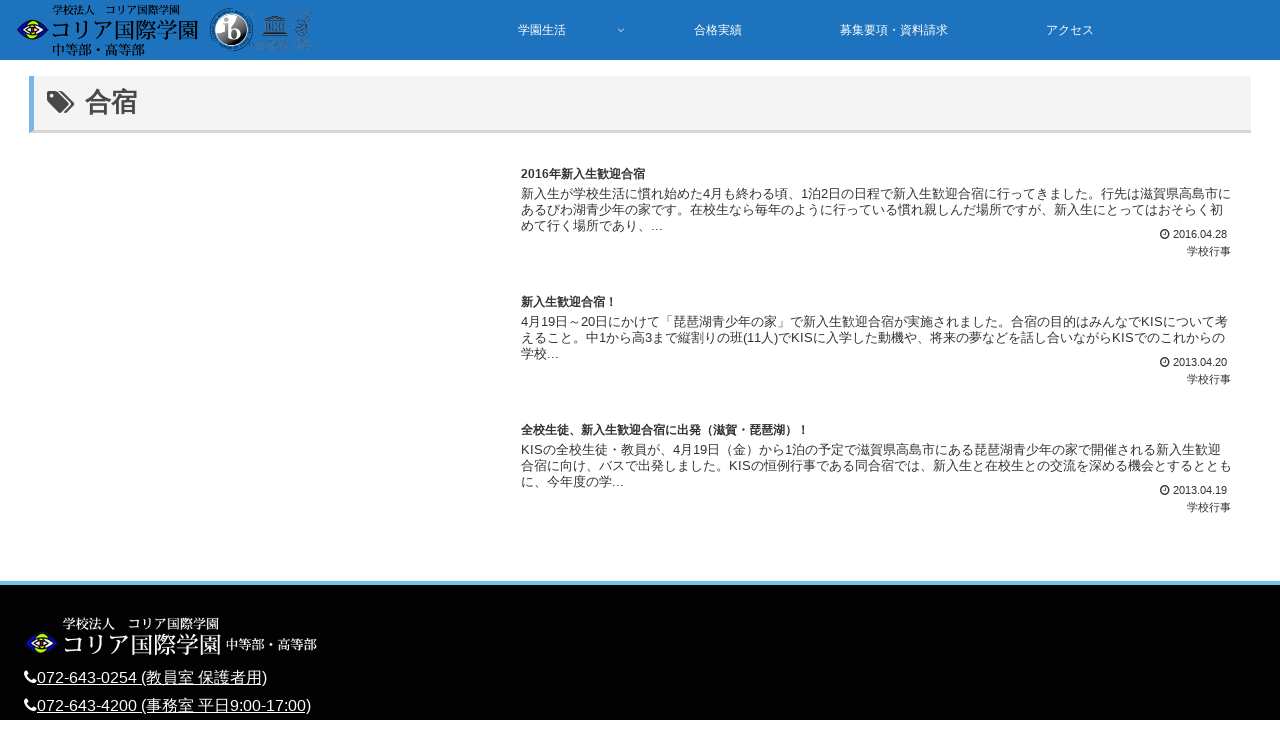

--- FILE ---
content_type: text/html; charset=utf-8
request_url: https://www.google.com/recaptcha/api2/anchor?ar=1&k=6LesdboUAAAAAMNZCiJdM2N8BkbZLB-EMwyVx-wD&co=aHR0cHM6Ly9raXNrb3JlYS5lZC5qcDo0NDM.&hl=en&v=PoyoqOPhxBO7pBk68S4YbpHZ&size=invisible&anchor-ms=20000&execute-ms=30000&cb=gycfmsk3350b
body_size: 48750
content:
<!DOCTYPE HTML><html dir="ltr" lang="en"><head><meta http-equiv="Content-Type" content="text/html; charset=UTF-8">
<meta http-equiv="X-UA-Compatible" content="IE=edge">
<title>reCAPTCHA</title>
<style type="text/css">
/* cyrillic-ext */
@font-face {
  font-family: 'Roboto';
  font-style: normal;
  font-weight: 400;
  font-stretch: 100%;
  src: url(//fonts.gstatic.com/s/roboto/v48/KFO7CnqEu92Fr1ME7kSn66aGLdTylUAMa3GUBHMdazTgWw.woff2) format('woff2');
  unicode-range: U+0460-052F, U+1C80-1C8A, U+20B4, U+2DE0-2DFF, U+A640-A69F, U+FE2E-FE2F;
}
/* cyrillic */
@font-face {
  font-family: 'Roboto';
  font-style: normal;
  font-weight: 400;
  font-stretch: 100%;
  src: url(//fonts.gstatic.com/s/roboto/v48/KFO7CnqEu92Fr1ME7kSn66aGLdTylUAMa3iUBHMdazTgWw.woff2) format('woff2');
  unicode-range: U+0301, U+0400-045F, U+0490-0491, U+04B0-04B1, U+2116;
}
/* greek-ext */
@font-face {
  font-family: 'Roboto';
  font-style: normal;
  font-weight: 400;
  font-stretch: 100%;
  src: url(//fonts.gstatic.com/s/roboto/v48/KFO7CnqEu92Fr1ME7kSn66aGLdTylUAMa3CUBHMdazTgWw.woff2) format('woff2');
  unicode-range: U+1F00-1FFF;
}
/* greek */
@font-face {
  font-family: 'Roboto';
  font-style: normal;
  font-weight: 400;
  font-stretch: 100%;
  src: url(//fonts.gstatic.com/s/roboto/v48/KFO7CnqEu92Fr1ME7kSn66aGLdTylUAMa3-UBHMdazTgWw.woff2) format('woff2');
  unicode-range: U+0370-0377, U+037A-037F, U+0384-038A, U+038C, U+038E-03A1, U+03A3-03FF;
}
/* math */
@font-face {
  font-family: 'Roboto';
  font-style: normal;
  font-weight: 400;
  font-stretch: 100%;
  src: url(//fonts.gstatic.com/s/roboto/v48/KFO7CnqEu92Fr1ME7kSn66aGLdTylUAMawCUBHMdazTgWw.woff2) format('woff2');
  unicode-range: U+0302-0303, U+0305, U+0307-0308, U+0310, U+0312, U+0315, U+031A, U+0326-0327, U+032C, U+032F-0330, U+0332-0333, U+0338, U+033A, U+0346, U+034D, U+0391-03A1, U+03A3-03A9, U+03B1-03C9, U+03D1, U+03D5-03D6, U+03F0-03F1, U+03F4-03F5, U+2016-2017, U+2034-2038, U+203C, U+2040, U+2043, U+2047, U+2050, U+2057, U+205F, U+2070-2071, U+2074-208E, U+2090-209C, U+20D0-20DC, U+20E1, U+20E5-20EF, U+2100-2112, U+2114-2115, U+2117-2121, U+2123-214F, U+2190, U+2192, U+2194-21AE, U+21B0-21E5, U+21F1-21F2, U+21F4-2211, U+2213-2214, U+2216-22FF, U+2308-230B, U+2310, U+2319, U+231C-2321, U+2336-237A, U+237C, U+2395, U+239B-23B7, U+23D0, U+23DC-23E1, U+2474-2475, U+25AF, U+25B3, U+25B7, U+25BD, U+25C1, U+25CA, U+25CC, U+25FB, U+266D-266F, U+27C0-27FF, U+2900-2AFF, U+2B0E-2B11, U+2B30-2B4C, U+2BFE, U+3030, U+FF5B, U+FF5D, U+1D400-1D7FF, U+1EE00-1EEFF;
}
/* symbols */
@font-face {
  font-family: 'Roboto';
  font-style: normal;
  font-weight: 400;
  font-stretch: 100%;
  src: url(//fonts.gstatic.com/s/roboto/v48/KFO7CnqEu92Fr1ME7kSn66aGLdTylUAMaxKUBHMdazTgWw.woff2) format('woff2');
  unicode-range: U+0001-000C, U+000E-001F, U+007F-009F, U+20DD-20E0, U+20E2-20E4, U+2150-218F, U+2190, U+2192, U+2194-2199, U+21AF, U+21E6-21F0, U+21F3, U+2218-2219, U+2299, U+22C4-22C6, U+2300-243F, U+2440-244A, U+2460-24FF, U+25A0-27BF, U+2800-28FF, U+2921-2922, U+2981, U+29BF, U+29EB, U+2B00-2BFF, U+4DC0-4DFF, U+FFF9-FFFB, U+10140-1018E, U+10190-1019C, U+101A0, U+101D0-101FD, U+102E0-102FB, U+10E60-10E7E, U+1D2C0-1D2D3, U+1D2E0-1D37F, U+1F000-1F0FF, U+1F100-1F1AD, U+1F1E6-1F1FF, U+1F30D-1F30F, U+1F315, U+1F31C, U+1F31E, U+1F320-1F32C, U+1F336, U+1F378, U+1F37D, U+1F382, U+1F393-1F39F, U+1F3A7-1F3A8, U+1F3AC-1F3AF, U+1F3C2, U+1F3C4-1F3C6, U+1F3CA-1F3CE, U+1F3D4-1F3E0, U+1F3ED, U+1F3F1-1F3F3, U+1F3F5-1F3F7, U+1F408, U+1F415, U+1F41F, U+1F426, U+1F43F, U+1F441-1F442, U+1F444, U+1F446-1F449, U+1F44C-1F44E, U+1F453, U+1F46A, U+1F47D, U+1F4A3, U+1F4B0, U+1F4B3, U+1F4B9, U+1F4BB, U+1F4BF, U+1F4C8-1F4CB, U+1F4D6, U+1F4DA, U+1F4DF, U+1F4E3-1F4E6, U+1F4EA-1F4ED, U+1F4F7, U+1F4F9-1F4FB, U+1F4FD-1F4FE, U+1F503, U+1F507-1F50B, U+1F50D, U+1F512-1F513, U+1F53E-1F54A, U+1F54F-1F5FA, U+1F610, U+1F650-1F67F, U+1F687, U+1F68D, U+1F691, U+1F694, U+1F698, U+1F6AD, U+1F6B2, U+1F6B9-1F6BA, U+1F6BC, U+1F6C6-1F6CF, U+1F6D3-1F6D7, U+1F6E0-1F6EA, U+1F6F0-1F6F3, U+1F6F7-1F6FC, U+1F700-1F7FF, U+1F800-1F80B, U+1F810-1F847, U+1F850-1F859, U+1F860-1F887, U+1F890-1F8AD, U+1F8B0-1F8BB, U+1F8C0-1F8C1, U+1F900-1F90B, U+1F93B, U+1F946, U+1F984, U+1F996, U+1F9E9, U+1FA00-1FA6F, U+1FA70-1FA7C, U+1FA80-1FA89, U+1FA8F-1FAC6, U+1FACE-1FADC, U+1FADF-1FAE9, U+1FAF0-1FAF8, U+1FB00-1FBFF;
}
/* vietnamese */
@font-face {
  font-family: 'Roboto';
  font-style: normal;
  font-weight: 400;
  font-stretch: 100%;
  src: url(//fonts.gstatic.com/s/roboto/v48/KFO7CnqEu92Fr1ME7kSn66aGLdTylUAMa3OUBHMdazTgWw.woff2) format('woff2');
  unicode-range: U+0102-0103, U+0110-0111, U+0128-0129, U+0168-0169, U+01A0-01A1, U+01AF-01B0, U+0300-0301, U+0303-0304, U+0308-0309, U+0323, U+0329, U+1EA0-1EF9, U+20AB;
}
/* latin-ext */
@font-face {
  font-family: 'Roboto';
  font-style: normal;
  font-weight: 400;
  font-stretch: 100%;
  src: url(//fonts.gstatic.com/s/roboto/v48/KFO7CnqEu92Fr1ME7kSn66aGLdTylUAMa3KUBHMdazTgWw.woff2) format('woff2');
  unicode-range: U+0100-02BA, U+02BD-02C5, U+02C7-02CC, U+02CE-02D7, U+02DD-02FF, U+0304, U+0308, U+0329, U+1D00-1DBF, U+1E00-1E9F, U+1EF2-1EFF, U+2020, U+20A0-20AB, U+20AD-20C0, U+2113, U+2C60-2C7F, U+A720-A7FF;
}
/* latin */
@font-face {
  font-family: 'Roboto';
  font-style: normal;
  font-weight: 400;
  font-stretch: 100%;
  src: url(//fonts.gstatic.com/s/roboto/v48/KFO7CnqEu92Fr1ME7kSn66aGLdTylUAMa3yUBHMdazQ.woff2) format('woff2');
  unicode-range: U+0000-00FF, U+0131, U+0152-0153, U+02BB-02BC, U+02C6, U+02DA, U+02DC, U+0304, U+0308, U+0329, U+2000-206F, U+20AC, U+2122, U+2191, U+2193, U+2212, U+2215, U+FEFF, U+FFFD;
}
/* cyrillic-ext */
@font-face {
  font-family: 'Roboto';
  font-style: normal;
  font-weight: 500;
  font-stretch: 100%;
  src: url(//fonts.gstatic.com/s/roboto/v48/KFO7CnqEu92Fr1ME7kSn66aGLdTylUAMa3GUBHMdazTgWw.woff2) format('woff2');
  unicode-range: U+0460-052F, U+1C80-1C8A, U+20B4, U+2DE0-2DFF, U+A640-A69F, U+FE2E-FE2F;
}
/* cyrillic */
@font-face {
  font-family: 'Roboto';
  font-style: normal;
  font-weight: 500;
  font-stretch: 100%;
  src: url(//fonts.gstatic.com/s/roboto/v48/KFO7CnqEu92Fr1ME7kSn66aGLdTylUAMa3iUBHMdazTgWw.woff2) format('woff2');
  unicode-range: U+0301, U+0400-045F, U+0490-0491, U+04B0-04B1, U+2116;
}
/* greek-ext */
@font-face {
  font-family: 'Roboto';
  font-style: normal;
  font-weight: 500;
  font-stretch: 100%;
  src: url(//fonts.gstatic.com/s/roboto/v48/KFO7CnqEu92Fr1ME7kSn66aGLdTylUAMa3CUBHMdazTgWw.woff2) format('woff2');
  unicode-range: U+1F00-1FFF;
}
/* greek */
@font-face {
  font-family: 'Roboto';
  font-style: normal;
  font-weight: 500;
  font-stretch: 100%;
  src: url(//fonts.gstatic.com/s/roboto/v48/KFO7CnqEu92Fr1ME7kSn66aGLdTylUAMa3-UBHMdazTgWw.woff2) format('woff2');
  unicode-range: U+0370-0377, U+037A-037F, U+0384-038A, U+038C, U+038E-03A1, U+03A3-03FF;
}
/* math */
@font-face {
  font-family: 'Roboto';
  font-style: normal;
  font-weight: 500;
  font-stretch: 100%;
  src: url(//fonts.gstatic.com/s/roboto/v48/KFO7CnqEu92Fr1ME7kSn66aGLdTylUAMawCUBHMdazTgWw.woff2) format('woff2');
  unicode-range: U+0302-0303, U+0305, U+0307-0308, U+0310, U+0312, U+0315, U+031A, U+0326-0327, U+032C, U+032F-0330, U+0332-0333, U+0338, U+033A, U+0346, U+034D, U+0391-03A1, U+03A3-03A9, U+03B1-03C9, U+03D1, U+03D5-03D6, U+03F0-03F1, U+03F4-03F5, U+2016-2017, U+2034-2038, U+203C, U+2040, U+2043, U+2047, U+2050, U+2057, U+205F, U+2070-2071, U+2074-208E, U+2090-209C, U+20D0-20DC, U+20E1, U+20E5-20EF, U+2100-2112, U+2114-2115, U+2117-2121, U+2123-214F, U+2190, U+2192, U+2194-21AE, U+21B0-21E5, U+21F1-21F2, U+21F4-2211, U+2213-2214, U+2216-22FF, U+2308-230B, U+2310, U+2319, U+231C-2321, U+2336-237A, U+237C, U+2395, U+239B-23B7, U+23D0, U+23DC-23E1, U+2474-2475, U+25AF, U+25B3, U+25B7, U+25BD, U+25C1, U+25CA, U+25CC, U+25FB, U+266D-266F, U+27C0-27FF, U+2900-2AFF, U+2B0E-2B11, U+2B30-2B4C, U+2BFE, U+3030, U+FF5B, U+FF5D, U+1D400-1D7FF, U+1EE00-1EEFF;
}
/* symbols */
@font-face {
  font-family: 'Roboto';
  font-style: normal;
  font-weight: 500;
  font-stretch: 100%;
  src: url(//fonts.gstatic.com/s/roboto/v48/KFO7CnqEu92Fr1ME7kSn66aGLdTylUAMaxKUBHMdazTgWw.woff2) format('woff2');
  unicode-range: U+0001-000C, U+000E-001F, U+007F-009F, U+20DD-20E0, U+20E2-20E4, U+2150-218F, U+2190, U+2192, U+2194-2199, U+21AF, U+21E6-21F0, U+21F3, U+2218-2219, U+2299, U+22C4-22C6, U+2300-243F, U+2440-244A, U+2460-24FF, U+25A0-27BF, U+2800-28FF, U+2921-2922, U+2981, U+29BF, U+29EB, U+2B00-2BFF, U+4DC0-4DFF, U+FFF9-FFFB, U+10140-1018E, U+10190-1019C, U+101A0, U+101D0-101FD, U+102E0-102FB, U+10E60-10E7E, U+1D2C0-1D2D3, U+1D2E0-1D37F, U+1F000-1F0FF, U+1F100-1F1AD, U+1F1E6-1F1FF, U+1F30D-1F30F, U+1F315, U+1F31C, U+1F31E, U+1F320-1F32C, U+1F336, U+1F378, U+1F37D, U+1F382, U+1F393-1F39F, U+1F3A7-1F3A8, U+1F3AC-1F3AF, U+1F3C2, U+1F3C4-1F3C6, U+1F3CA-1F3CE, U+1F3D4-1F3E0, U+1F3ED, U+1F3F1-1F3F3, U+1F3F5-1F3F7, U+1F408, U+1F415, U+1F41F, U+1F426, U+1F43F, U+1F441-1F442, U+1F444, U+1F446-1F449, U+1F44C-1F44E, U+1F453, U+1F46A, U+1F47D, U+1F4A3, U+1F4B0, U+1F4B3, U+1F4B9, U+1F4BB, U+1F4BF, U+1F4C8-1F4CB, U+1F4D6, U+1F4DA, U+1F4DF, U+1F4E3-1F4E6, U+1F4EA-1F4ED, U+1F4F7, U+1F4F9-1F4FB, U+1F4FD-1F4FE, U+1F503, U+1F507-1F50B, U+1F50D, U+1F512-1F513, U+1F53E-1F54A, U+1F54F-1F5FA, U+1F610, U+1F650-1F67F, U+1F687, U+1F68D, U+1F691, U+1F694, U+1F698, U+1F6AD, U+1F6B2, U+1F6B9-1F6BA, U+1F6BC, U+1F6C6-1F6CF, U+1F6D3-1F6D7, U+1F6E0-1F6EA, U+1F6F0-1F6F3, U+1F6F7-1F6FC, U+1F700-1F7FF, U+1F800-1F80B, U+1F810-1F847, U+1F850-1F859, U+1F860-1F887, U+1F890-1F8AD, U+1F8B0-1F8BB, U+1F8C0-1F8C1, U+1F900-1F90B, U+1F93B, U+1F946, U+1F984, U+1F996, U+1F9E9, U+1FA00-1FA6F, U+1FA70-1FA7C, U+1FA80-1FA89, U+1FA8F-1FAC6, U+1FACE-1FADC, U+1FADF-1FAE9, U+1FAF0-1FAF8, U+1FB00-1FBFF;
}
/* vietnamese */
@font-face {
  font-family: 'Roboto';
  font-style: normal;
  font-weight: 500;
  font-stretch: 100%;
  src: url(//fonts.gstatic.com/s/roboto/v48/KFO7CnqEu92Fr1ME7kSn66aGLdTylUAMa3OUBHMdazTgWw.woff2) format('woff2');
  unicode-range: U+0102-0103, U+0110-0111, U+0128-0129, U+0168-0169, U+01A0-01A1, U+01AF-01B0, U+0300-0301, U+0303-0304, U+0308-0309, U+0323, U+0329, U+1EA0-1EF9, U+20AB;
}
/* latin-ext */
@font-face {
  font-family: 'Roboto';
  font-style: normal;
  font-weight: 500;
  font-stretch: 100%;
  src: url(//fonts.gstatic.com/s/roboto/v48/KFO7CnqEu92Fr1ME7kSn66aGLdTylUAMa3KUBHMdazTgWw.woff2) format('woff2');
  unicode-range: U+0100-02BA, U+02BD-02C5, U+02C7-02CC, U+02CE-02D7, U+02DD-02FF, U+0304, U+0308, U+0329, U+1D00-1DBF, U+1E00-1E9F, U+1EF2-1EFF, U+2020, U+20A0-20AB, U+20AD-20C0, U+2113, U+2C60-2C7F, U+A720-A7FF;
}
/* latin */
@font-face {
  font-family: 'Roboto';
  font-style: normal;
  font-weight: 500;
  font-stretch: 100%;
  src: url(//fonts.gstatic.com/s/roboto/v48/KFO7CnqEu92Fr1ME7kSn66aGLdTylUAMa3yUBHMdazQ.woff2) format('woff2');
  unicode-range: U+0000-00FF, U+0131, U+0152-0153, U+02BB-02BC, U+02C6, U+02DA, U+02DC, U+0304, U+0308, U+0329, U+2000-206F, U+20AC, U+2122, U+2191, U+2193, U+2212, U+2215, U+FEFF, U+FFFD;
}
/* cyrillic-ext */
@font-face {
  font-family: 'Roboto';
  font-style: normal;
  font-weight: 900;
  font-stretch: 100%;
  src: url(//fonts.gstatic.com/s/roboto/v48/KFO7CnqEu92Fr1ME7kSn66aGLdTylUAMa3GUBHMdazTgWw.woff2) format('woff2');
  unicode-range: U+0460-052F, U+1C80-1C8A, U+20B4, U+2DE0-2DFF, U+A640-A69F, U+FE2E-FE2F;
}
/* cyrillic */
@font-face {
  font-family: 'Roboto';
  font-style: normal;
  font-weight: 900;
  font-stretch: 100%;
  src: url(//fonts.gstatic.com/s/roboto/v48/KFO7CnqEu92Fr1ME7kSn66aGLdTylUAMa3iUBHMdazTgWw.woff2) format('woff2');
  unicode-range: U+0301, U+0400-045F, U+0490-0491, U+04B0-04B1, U+2116;
}
/* greek-ext */
@font-face {
  font-family: 'Roboto';
  font-style: normal;
  font-weight: 900;
  font-stretch: 100%;
  src: url(//fonts.gstatic.com/s/roboto/v48/KFO7CnqEu92Fr1ME7kSn66aGLdTylUAMa3CUBHMdazTgWw.woff2) format('woff2');
  unicode-range: U+1F00-1FFF;
}
/* greek */
@font-face {
  font-family: 'Roboto';
  font-style: normal;
  font-weight: 900;
  font-stretch: 100%;
  src: url(//fonts.gstatic.com/s/roboto/v48/KFO7CnqEu92Fr1ME7kSn66aGLdTylUAMa3-UBHMdazTgWw.woff2) format('woff2');
  unicode-range: U+0370-0377, U+037A-037F, U+0384-038A, U+038C, U+038E-03A1, U+03A3-03FF;
}
/* math */
@font-face {
  font-family: 'Roboto';
  font-style: normal;
  font-weight: 900;
  font-stretch: 100%;
  src: url(//fonts.gstatic.com/s/roboto/v48/KFO7CnqEu92Fr1ME7kSn66aGLdTylUAMawCUBHMdazTgWw.woff2) format('woff2');
  unicode-range: U+0302-0303, U+0305, U+0307-0308, U+0310, U+0312, U+0315, U+031A, U+0326-0327, U+032C, U+032F-0330, U+0332-0333, U+0338, U+033A, U+0346, U+034D, U+0391-03A1, U+03A3-03A9, U+03B1-03C9, U+03D1, U+03D5-03D6, U+03F0-03F1, U+03F4-03F5, U+2016-2017, U+2034-2038, U+203C, U+2040, U+2043, U+2047, U+2050, U+2057, U+205F, U+2070-2071, U+2074-208E, U+2090-209C, U+20D0-20DC, U+20E1, U+20E5-20EF, U+2100-2112, U+2114-2115, U+2117-2121, U+2123-214F, U+2190, U+2192, U+2194-21AE, U+21B0-21E5, U+21F1-21F2, U+21F4-2211, U+2213-2214, U+2216-22FF, U+2308-230B, U+2310, U+2319, U+231C-2321, U+2336-237A, U+237C, U+2395, U+239B-23B7, U+23D0, U+23DC-23E1, U+2474-2475, U+25AF, U+25B3, U+25B7, U+25BD, U+25C1, U+25CA, U+25CC, U+25FB, U+266D-266F, U+27C0-27FF, U+2900-2AFF, U+2B0E-2B11, U+2B30-2B4C, U+2BFE, U+3030, U+FF5B, U+FF5D, U+1D400-1D7FF, U+1EE00-1EEFF;
}
/* symbols */
@font-face {
  font-family: 'Roboto';
  font-style: normal;
  font-weight: 900;
  font-stretch: 100%;
  src: url(//fonts.gstatic.com/s/roboto/v48/KFO7CnqEu92Fr1ME7kSn66aGLdTylUAMaxKUBHMdazTgWw.woff2) format('woff2');
  unicode-range: U+0001-000C, U+000E-001F, U+007F-009F, U+20DD-20E0, U+20E2-20E4, U+2150-218F, U+2190, U+2192, U+2194-2199, U+21AF, U+21E6-21F0, U+21F3, U+2218-2219, U+2299, U+22C4-22C6, U+2300-243F, U+2440-244A, U+2460-24FF, U+25A0-27BF, U+2800-28FF, U+2921-2922, U+2981, U+29BF, U+29EB, U+2B00-2BFF, U+4DC0-4DFF, U+FFF9-FFFB, U+10140-1018E, U+10190-1019C, U+101A0, U+101D0-101FD, U+102E0-102FB, U+10E60-10E7E, U+1D2C0-1D2D3, U+1D2E0-1D37F, U+1F000-1F0FF, U+1F100-1F1AD, U+1F1E6-1F1FF, U+1F30D-1F30F, U+1F315, U+1F31C, U+1F31E, U+1F320-1F32C, U+1F336, U+1F378, U+1F37D, U+1F382, U+1F393-1F39F, U+1F3A7-1F3A8, U+1F3AC-1F3AF, U+1F3C2, U+1F3C4-1F3C6, U+1F3CA-1F3CE, U+1F3D4-1F3E0, U+1F3ED, U+1F3F1-1F3F3, U+1F3F5-1F3F7, U+1F408, U+1F415, U+1F41F, U+1F426, U+1F43F, U+1F441-1F442, U+1F444, U+1F446-1F449, U+1F44C-1F44E, U+1F453, U+1F46A, U+1F47D, U+1F4A3, U+1F4B0, U+1F4B3, U+1F4B9, U+1F4BB, U+1F4BF, U+1F4C8-1F4CB, U+1F4D6, U+1F4DA, U+1F4DF, U+1F4E3-1F4E6, U+1F4EA-1F4ED, U+1F4F7, U+1F4F9-1F4FB, U+1F4FD-1F4FE, U+1F503, U+1F507-1F50B, U+1F50D, U+1F512-1F513, U+1F53E-1F54A, U+1F54F-1F5FA, U+1F610, U+1F650-1F67F, U+1F687, U+1F68D, U+1F691, U+1F694, U+1F698, U+1F6AD, U+1F6B2, U+1F6B9-1F6BA, U+1F6BC, U+1F6C6-1F6CF, U+1F6D3-1F6D7, U+1F6E0-1F6EA, U+1F6F0-1F6F3, U+1F6F7-1F6FC, U+1F700-1F7FF, U+1F800-1F80B, U+1F810-1F847, U+1F850-1F859, U+1F860-1F887, U+1F890-1F8AD, U+1F8B0-1F8BB, U+1F8C0-1F8C1, U+1F900-1F90B, U+1F93B, U+1F946, U+1F984, U+1F996, U+1F9E9, U+1FA00-1FA6F, U+1FA70-1FA7C, U+1FA80-1FA89, U+1FA8F-1FAC6, U+1FACE-1FADC, U+1FADF-1FAE9, U+1FAF0-1FAF8, U+1FB00-1FBFF;
}
/* vietnamese */
@font-face {
  font-family: 'Roboto';
  font-style: normal;
  font-weight: 900;
  font-stretch: 100%;
  src: url(//fonts.gstatic.com/s/roboto/v48/KFO7CnqEu92Fr1ME7kSn66aGLdTylUAMa3OUBHMdazTgWw.woff2) format('woff2');
  unicode-range: U+0102-0103, U+0110-0111, U+0128-0129, U+0168-0169, U+01A0-01A1, U+01AF-01B0, U+0300-0301, U+0303-0304, U+0308-0309, U+0323, U+0329, U+1EA0-1EF9, U+20AB;
}
/* latin-ext */
@font-face {
  font-family: 'Roboto';
  font-style: normal;
  font-weight: 900;
  font-stretch: 100%;
  src: url(//fonts.gstatic.com/s/roboto/v48/KFO7CnqEu92Fr1ME7kSn66aGLdTylUAMa3KUBHMdazTgWw.woff2) format('woff2');
  unicode-range: U+0100-02BA, U+02BD-02C5, U+02C7-02CC, U+02CE-02D7, U+02DD-02FF, U+0304, U+0308, U+0329, U+1D00-1DBF, U+1E00-1E9F, U+1EF2-1EFF, U+2020, U+20A0-20AB, U+20AD-20C0, U+2113, U+2C60-2C7F, U+A720-A7FF;
}
/* latin */
@font-face {
  font-family: 'Roboto';
  font-style: normal;
  font-weight: 900;
  font-stretch: 100%;
  src: url(//fonts.gstatic.com/s/roboto/v48/KFO7CnqEu92Fr1ME7kSn66aGLdTylUAMa3yUBHMdazQ.woff2) format('woff2');
  unicode-range: U+0000-00FF, U+0131, U+0152-0153, U+02BB-02BC, U+02C6, U+02DA, U+02DC, U+0304, U+0308, U+0329, U+2000-206F, U+20AC, U+2122, U+2191, U+2193, U+2212, U+2215, U+FEFF, U+FFFD;
}

</style>
<link rel="stylesheet" type="text/css" href="https://www.gstatic.com/recaptcha/releases/PoyoqOPhxBO7pBk68S4YbpHZ/styles__ltr.css">
<script nonce="6QSgG4evWjl8sW0_6pQAkQ" type="text/javascript">window['__recaptcha_api'] = 'https://www.google.com/recaptcha/api2/';</script>
<script type="text/javascript" src="https://www.gstatic.com/recaptcha/releases/PoyoqOPhxBO7pBk68S4YbpHZ/recaptcha__en.js" nonce="6QSgG4evWjl8sW0_6pQAkQ">
      
    </script></head>
<body><div id="rc-anchor-alert" class="rc-anchor-alert"></div>
<input type="hidden" id="recaptcha-token" value="[base64]">
<script type="text/javascript" nonce="6QSgG4evWjl8sW0_6pQAkQ">
      recaptcha.anchor.Main.init("[\x22ainput\x22,[\x22bgdata\x22,\x22\x22,\[base64]/[base64]/MjU1Ong/[base64]/[base64]/[base64]/[base64]/[base64]/[base64]/[base64]/[base64]/[base64]/[base64]/[base64]/[base64]/[base64]/[base64]/[base64]\\u003d\x22,\[base64]\\u003d\x22,\x22QcORL8OCLcKvDyLDqcOdXFtpJyBDwopyBBFVJsKOwoJhQhZOw6QGw7vCqzLDqFFYwqB0bzrCpMKjwrE/L8OPwoohwr3DrE3CsxduPVfCg8K0C8OyFGrDqFPDjRc2w7/CpnB2J8K5wqN8XDjDssOowovDrcOkw7DCpMOPVcOAHMKNQcO5ZMO0wo5EYMKMTywIwrnDpGrDuMKbVcOLw7geUsOlT8Otw4hEw70Hwr/CncKbUDDDuzbCmh4WwqTCsn/CrsOxS8O8wqsfUMK2GSZow7oMdMOhICAWTkdbwr3CiMKww7nDk0U8R8KSwphdIUTDgg4NVMOMSsKVwp9lwrtcw6F7wobDqcKbKcONT8KxwoTDtVnDmEsAwqPCqMKgEcOcRsOBRcO7QcOtOsKASsO8CTFSasOnOAtjPkM/woxOK8OVw6/CucO8wpLCuHDDhDzDkMOHUcKIQU90wocYBSx6JMKIw6MFEcOIw4nCvcOfGkcvVsKAwqnCs3ZbwpvCkCXCkzIqw5R5CCs/w6nDq2V7RHzCvRRtw7PCpRXCjWUDw5BSCsOZw6fDtQHDg8Kjw5oWwrzCjkhXwoBtc8OncMKCRsKbVkrDphtSAVAmEcOpEjY6w4jCjl/[base64]/UcKPIkbChBrDsEonesKfTUHCoRJkFsKNOsKNw4jCkQTDqHcXwqEEwq5Rw7Nkw6zDjMO1w6/Dq8KvfBfDvBo2U1VrFxI7wpBfwokMwodGw5tPLh7CtjnCn8K0wos4w4liw4fCpm4Aw4bCiRnDm8Kaw7nCvkrDqSvCgsOdFQNXM8OHw7JDwqjCtcOOwqstwrZHw6ExSMOgwp/[base64]/Dk8O3JsONwqPChcKsNsKFQwBGZkHDmsObPcO3KHIqw55Tw7/DsQRqw5HCl8OgwqwHw4cYYkgBNipywqhEwrvCjSYQbcK9w4jCkxoTfQrDpRR9JcKiSMOnVxXDhcOkwq4QesKpfgRTw4MWw73DuMKNKBfDj23Ds8OTJVolw5bCtMKrw6nCvMObwr3Cn1EfwrrCrl/Ct8O1NlBhbx8QwqTCncOiw6LClMKfw58rbCV4E3M+wqvCo33CuX/CjsOGw7nDoMO2UWjDlEHCicOJwpnCm8OTwrIZVwnCviIjLG/CmsOdIEnCpQfCn8OVwrvClFg+Kic1w53DoD/ChyB/BWMpw7HDmC9NbyJrS8KLR8OMBRvDk8Kid8ODw4QfSkFOwprDvMOTC8KqByMNB8O1wrXCpRnCi2INwo7CisO9wq/ClMOJw77CrMK5wqEow7XChMKYIcKxw43CnzFIwp4TZULClMOFw5jDvcK8LsO4e17Dl8OyehrDu3LCvcOZw7sOJ8KAw6nDt3jCvsKHSylTJMKkNsOswqHDu8KTwpMqwp/DklU3w5zDh8KOw6oYPcOyccOoRFjCs8O8AsO+woNVM00FHMKLw7pkw6R7GsKyIsK7w6PCv1LCpcKLL8Klb3/DgcOqY8KyGMOqw5cUwr/[base64]/Ckm4mw4PDtWEewqDDv0Ffwrd1FBnCl3zDqcK0wqDCpsKiwpR5w5fCo8KDeWbDl8KiXMKCwr5+wpoEw4XCvDsGwpIVwqLDiwJ0wrLDsMOPwqxtVADDnVo3w6TCp2vDuXjCusO5DsK/W8KDwqnCk8KvwqXCsMKCG8K6wpnDk8Kxw4FUw5ZyQDkOaUI1XsOneinDicKwVMKew6VCLRxwwqBwBMOXCMK/[base64]/ZW8FKMKJw5zCnyrDtsKNwrEOasKqFT8Yw4/DpHDDjCrCtErCpcOlwoRJb8O/w7fCrMKcEMK/[base64]/[base64]/[base64]/DlsKKACNnNsKRwpnDhxTDuxZcCcOeAMOjw7EgAsODwrfCqcK4wrTDksOZDyt8YxrDrXvCgsOSwq/CpS4RwpHCtMKaXFfCqsK/BsOFHcKCwrXDpCDCtSl6aXbCtWEnwpHCgA9iXMKrMcKETWfCn2PCjTgNVsO1RsOpwqLCn38Nw4HCsMK8w4JqJgXCm29gABzDjRUlwqnDklPCqF/CmCZ/wq0sw7DCnmJXP1NUbMKtOGV3acOtwrw0wrk8w7kwwp0HMBvDgxlFPMOqK8KJw7DCscOVw4rCrkIlWcOSw4MvEsO3JEE3emc7wpo8wpEjwoHDvsKjZcKFw5HDt8KhWyM/eQnDusOyw4ojw4ZmwqfDkhjCiMKUwoBSwpDClxzCo8OCPzcaKV3DhMO0USgJwqnDow/CvcKYw75sKm0hwrEgBsKiW8O6w7IGwp4ZPMKpw43DoMOpGMK2wqRnGCHDrE1oMcKgUx3Ck1Ujwp/CqGM/w7pBGsKQZULDuzfDqcOFeUDCgUwgw4xXVcKYP8KwcVwLTFXCmnzCnsKKb0PCvkDDgT1ndsO2w7Q7w6XCqcK8dg9eB3IxGcK+w57Dr8KVwqvDpEx5w4Zuby/CosOMDnbDhMOvwqUOJcO0wq/ChzMgWMO0PVTDr3fChMKYUwB9w7d8SkbDtAQMwqTCrhzCoH1Vw4Ysw7XDiHcpK8K+AMKvwrUpwq4uwqEKwrnDvsKIwpPCvjDDq8OyQFXDtMONF8K8RUzDrgg8wpUaJ8K5w6PCnMO1w7NOwqttwroPbhvDrl/ChAdXw4/DmsOsYMOsPAUdwq4mwrfCuMOuw7PCnMKAw6LCtcKIwq1Mw5IiOCMhwpQPbcOYwpTDuA9/OxUMbsKawoDDhsObE0TDl0LDjiZnH8KDw4PDi8KGwrfCi08vworChsKdcsO1wos3LxHCsMOodQs3wqvDqDXDnRZOw4FHBVVPaGXDnkfCicO6Wy7DtsKvw4I9ZcOnwrPChcODw53CmsOiwrbCim/Cn0zDt8O7UkTCq8OBDkPDscOSwrzChGjDnsOLOB3Cs8KzT8KWwpfCgiHDiB1/w5sPMGzCvsOIEsKsW8OhW8OzesK4wp0yf3PCrhnCnMKYRsKnw7LChVHDjkUBw4nCq8O+wqDCssKZBCLCqMOQw4M3XRDCucKIe2J2dCzDqMKdcU0bVMK8DsKnR8KSw4/CgsONTsOPc8OPwpAnE3LCo8O1wrfCrcO0w4sswrHCqzlEC8OyExnCosOnchR1wpIQwohWIcOmw5ouwqQPwpTDhEfCi8KdYcKOw5BPwpRgwr3Cgjctw6jCsmvCmMOBw7R8bTtRwpnDl2IBwqh2Z8K6w4DCtkprw7nDrMKqJcKAXRLCunPCqVcxwqxiwox/KcOqX0RVwo7Ci8ONwr3DlMO/[base64]/DvWtBwrLChjHDrkrDn8KyBcKpMcO5ZMOqw4Q7wqvClmXCssOiwqc5w4Y9YzlQw7NPFkpzw6ZmwpNJw7Qow4/CnMOwdMOhwqrDm8KiPMOmeEVOP8KgEzjDj3TDpgHCi8KiAsOLN8KjwrU7w5LDt0jCnsKqw6bDhMK+aBllwqEuwonDiMKUw4c2AVAvccKfUC3DjsOJe1XCo8K/[base64]/w7ENwr3DgUwmUlcyAMOTwrAQU8Kfw5weWH3CpcKsfmrDhMOFw4h0w7TDkcK0w61RZy0jwrPCvChHw5RoXRQYw4PDucKWw4bDq8Kxw7g0wpzCgjMAwrLCisK3E8Olw6RDbsOFGDzCiH/CosOtw6/[base64]/w51Bwr7DoRdQKwFJwo3CosO8w4LCp0PDlQvDj8O3w61rw7XChSRlwqLCvifDncO/w4DDjmBbw4cbw71+wrvDhVvDvDXDiVfDtsOUCRXDlMO8wovDqWp0wrAuDsO0wot7JsKkYsO/w5vCosOHLTXDiMKfw4BMw755w7vCjCt1THnDssKBw4jCmxZLTsOCwpLClcK2aDfCo8Oyw7xUYcOhw5kQEcOtw5Y6HcK8Vh3CiMKEJ8OFN0XDoGVDwqIrRUnChMKHwo7CksOawr/Dg8OQTXIbwqnDl8KUwr07RXrDgcOjTW/DhsO/SxXDscOkw7YyOsOdYcKCwrghZ03ClcKDw73DgXDCssKAworDuXvDuMKWw4QfT2cyJws5w7jDs8OHOSPDvAU2fMOXw5psw5MPw5F0J3XDgMO8QFbCusKwbsKww6zDqWpHw6HCiSFuwoliwpfDpyvDucOLwpd4DsKIwo3DkcOzw53Dp8KBwq4CGB/DiH9QLsOLwqXCscKfw6zDkcKnw7XCicKCJcOhRUXCl8O9wqEeEHlzKMOUYHDCgcKHwr3ChcOuUcKcwrbDjFzDicKIwrXDhWh5w53CpcKmPcONLsOtW3RoEcKob2B6ET3Du0liw7ceAylmLcO8wpzDj3/Dh0LDjMOvJMOTYMOKwpvCpsKpw7PCoBoTw5R2wq4wUFsLwqLDu8KXA00XdsOew5lCR8Knw5DCtDLDrsO1HsK3csOhS8KJCMKIw5RwwrJJw7xPw6EEwqkoeSTDmgbCjnBew5gjw5A1DyHCk8O0wq3Co8O5DHnDrR/Dk8KRw6/CryRtw4/Dg8KmG8K9QcO5wqrDkjVEwprCmwvDqsOqwqDCjsKCJMKlOEMJw5LCgHd4wq4MwqNqaHdaWCDDjsKvwohjVDp3w7/CqAPDtjjDkwoSNkViHQMQw4pEw7TCq8O0wqHCnMKqQcOZw6VGwoInwqdCw7HDosOPw4/Dj8KzL8OKJhs3DHZMQMKHw6VBw6xxwr0OwrjDkDoaWQUITMKLGsKtbVPChcOoR2FmwoTCrMOBwqLCuE3Dp0HCvMODwq3DocKVw5M5wr/DgcOww6/DqQ1jNcKewqDDjsKhw50xQ8O0w53Cq8KAwoAlPcOCEjjCi3EXworCgsO0L2vDpBNYw41XUGBYe0TCoMODEjUiwpRKwoU1MyZtZBYyw6TCscOfwqd9wpgPFEc5T8KjJAdSM8Kbwp3ClcKHZ8O2fsO/w5vChsKsd8KaRsO5wpIawrc9wpnDmMKpw6YPwptkw4TDkMKwLcKaGsKmWSvDgcKyw60sAUTCicOXOF3DhT/DoTfCpWE8TDDCtCnDrmlPAWlOVMOqRsOuw6BQAUvCiwQbCcKSNBoAwqM/w4bCr8KhCsKcwpzCtcKnw59ew79YGcK9MH3DncOzVcKowp7ChU/[base64]/[base64]/[base64]/[base64]/CqcKxOULClMKpwobCnGbCj1sVdsKxwrrCmjgcXA5TwqLCqsKWwqIsw5cWwpHCtmdpw57DjMOtwps1Gm3DkMKhIlJqFH/Dp8OBw4Qcw6tvN8KhfV3Cr3oTZsK8w4/[base64]/w50lwrzCmcKPBk7DvsObEMKhO8KRw57DosORw6HCqhXDjwMgIRjDniFbCE3Cu8Kjw40IwpfCiMK3wpTDilUxwroBa0fDuWl+w4XDjzPClnN5w6rCtUPCgw/DmcKNw4QzXsO+bsKFw7zDgMK+S2U8w7DDucOQEjURK8OBTRPCsxkSwqnCun92acKewrloEGnDmlw0wo7DncOlw4pcwpJswqzCoMOlwp5oVE3Cuhg9wotywprDt8OMLcKYwrvDvcKyCE9Cw4IrMsKYLCzDuEJLeX/CpcKFbx7DlMK/w4/CkxR8wq3DvMOZwqAewpbCgsOLw5fDq8OfHsKNbRR6YcOEwp8helrChcO6w4fCkUDDucOaw5XCocKkSE9JRBDCuArCtcKAH3vDsT3DiQ7DtcOOw69UwoVxw6XCisKCwrzCgMKFXk/Dr8Kow7FxBx4dwoUgMMOjb8OWBMKew5FBwpTDlsOAw75zY8Kkwr/DrnkhwpHDlcO3WsK6wok+UcOTLcK0KsO3K8O7w4HDsEzDgsKgKcKVcwrCslHDvg52wp5aw4LDoC/CrXHCtMKycsOzYQzDhMO4KcK2CMOcLzHDgMOywrjDmVpUHMKhPcKjw4PDhWfDlMO/wpjCgcKaSMO8w6vCtsOzw6TDkxcVPMKscsOoCxkRQsOHdCfDnR/[base64]/CrH0wwojCs8KBE8Ksw6Fkwpl6UsOCU3UHw7HCmz7DncOYw7kqTXEweUHCinfCtCoIwoLDghPDlsOrQVzCpcKte2XCk8KqX15hw4/Dk8O5wo/[base64]/ChmlGPcOLwoFwVMO4w7zClsOVNsOBWhLCssKMAQ/[base64]/woBSw7jDsMO7w73CjcKWw53DqMK3ZEXDiQonP8OEE0gmMsOgJsK/w7vCmcO1bVTCsErChl/[base64]/DvHgNVsOcR8OlHMOiCMOTF8K/w44IwqNWwpbDlMOtZDdVecKmw4vDoHLDjnNEE8KtNwQFCW3DgFcZBl3DpR/Dv8OEwpPDkE9HwoDCpENQUX55EMOQwqwrwp9kw44BPFPCrAUhwpdLOnDCokbClQfDssOxw7LCpQBWG8OcwqLDgsO4A34tCn9Swos/[base64]/ChgxIwrfDg8OSaxc8AsOvOl3DrE/CpMKjfMK1HUrDnDLCnMK1bcOuwoRrwojDvcKDJl/DrMOpdl4ywoZueSvDgGvDlBTDmFzCsHJyw6wow41Nw6RIw4QLw7TCt8OddsK4a8KowobCpsOnwolCe8O2F0bCucOGw5DCu8Knw5wXJ0bDmlzCksODCiEpw63DrcKkNEzCtXzDqGlLw6vCg8OObRNoaXgvw4IBwrrCriQywqpdasOiwqU6w50/w6zCtCpmwrliwqfDonoWQMKBI8KEOFbDoEpifsOXwpFCwpjCohdfwo1UwqAUecK5w4lRwoLDvMKHw70rT1PCnmvCgsOZUmfCmsOXJ1XCosKhwrsMfnErNghWw74zZsKIPlFSD284OsOMMMKYw6kZXCDDr2tcw6UjwpBRw4XCp0PCm8OAdHU/[base64]/Co0zDlm7CpzbDmHgMbyfDhHfDlEpjZMKowoorwqIzwoIZwqVzw4BFTMO9KHjDsHJmL8Kxw6IsWygcwrV/EMK5w5VNw6bCg8Onw6FkMcOSwoksPsKvwoXCs8Kpw4bCqQRrwrHCjhASHsODCMO3W8O1w7F+w698w6luFwXCh8OJUEPCq8Kic2B6w6bDpAooQDnCmMOQw6wgwqQJFFcsMcOuw6vDtHHDk8KfTcKRScKLDcO6Y23DvcOtw7TDqDQmw6/DoMKiwoXDpzUCwoHCi8Kgw6VFw4J8w6jDnEcALk3ClsOTdsOXw51Yw7fDrCbCgHYuw5New4HCkD3DrjZrD8O5EVrDmMKSJy3DgR14B8KvwpTDk8Kce8KyNkVjw79rDsKPw6zCvMKkw5PCrcKvfR4dwpLCoHZqT8KxwpHCniEXLDTClsK/woRJw73Du3o3AMOowrvDujDCrhETwonDs8OlwoPCpsOJw7Q9IMObdAMSfcKZY2plDEZzw6fDowhjwo5tw5h5worDm1sUwoPClm0wwqBrw5xPWBTDpcKXwplWwqFoAxdiw75Hw6zDn8K2ZjsVADPCkU/CqcK+wrnDi3kDw4UCw6rDszbDnsK1w6TCl2Rxw7Jww5giV8KiwrDDghXDsHgtS3x7wprCpzvDgwjDgw1vwp/[base64]/[base64]/[base64]/wobDicK+w5E8w5F0HH87wos9AVbCjnrDscOWOmrClG/DgxxsJcOew6rDlHELwoPCtMKGJxVfw7PDq8OMU8KLLzPDsyXCnDggwqJ/Wy3CpsOFw4RKfHrCrz7DocOpE2zDqcK6FDJ0FcK/PC9Owo/DtsOid11Rw5BLZAc6wrorKwfCgcKWwp0hZsO1w7rDi8KHLBjCscK/w4/CqCnCr8Oiw7MXwowIeHXDj8K9ZcOjAC/[base64]/CqQoawqlXw4MhwqJtw645wqPDpwl2aMOSw67DqydYwpLCkE3DvcKMe8K2w7fDvcKXw6/DusOfw63DnEnCqAtjw4rDiRB+G8O/[base64]/[base64]/ChMO3w4/DhhkpMg9bwpjDiyXDrcOVPC/Csj9hw5PDlz3CiB47w4tPwprDtMOuwrptwqTDqiHDk8Omwq8aKg4Vwr82dcKKwqnChjjCnWnCp0PCg8Oew7Vrwo/Do8K5wrHCuzRte8OHwpzDvcKpwp48ClvDosOBw6QOG8KAwrzCn8OFw43DtcKywrTDrR3DmcOPwq4/w69Hw7IrFsKGF8ORw7hIJ8KqwpXCvcOxw41IfT8KJwjDsUDDp1PDthnDjVMaacOXXcOcIsODawsFwogKNiDDkjDChcOcb8KLw5DCrTtpwpdnf8OVQsKow4VMeMKIPMK+NW8awo9mIn9AQcOYw4HCnynCrTYIw4XDncKDV8OLw5rDhQ/CgsKBesK8NQRrDsKmfA90woElwrs5w6oqw7Z/w7dbasOcwow/[base64]/w4TCuRHDqsKRwpxUw4XCn8OURsOOwpNhwqxDwpjCrHXDvcOlM2fDqsOyw5TDk8OqdcKtw6UswpIidGwfCxE9M1XDl3pXw5M9wqzDrMK4w4PCvMOtDsO+w60Ha8K4AMKFw43CnHY/JR/Dp1TCmkbDn8Kdw43Dh8OowrVZwpMLfCPDryjClg/CgTXDk8OEw51/NMKewpFqI8KKa8OIQMO0woLCp8K2w68Mw7Brw4HCmD8bw5F8w4PDozwjY8OPScKCw6bDi8ObBRcxwqnCmyhvYE5ZJT/CrMKzXsKmPyV0BsK0RMKFwobClsOTw6LCg8OsbmPCjcKXV8Krw7XCg8OCWXzCqE0Ww5LDm8KPaiTChcK2wrLDlGrCvMOrd8OzcMOlbsKFwp/ChsOlJMO6wrx+w4pfFMOgw7gdwrgWfGZFwrl/wpXCjsOXwq1GwrTCgcOSw7Rlw4PCumPDqsOuwrrDlUovZMK2w4jDg3FGw6JBK8O/w7kTW8KdCXsqw7Icd8KuFgUJw6Mnw71twrZ/QD1FTCTDjMO7ZyjCgTktw6HDrMKzw6HDqkDDrX/CosK4w4UXw4DDiHBmIMK/[base64]/w4DDpMKmwoUBYVnDmcKGBcODw4bCqMKPwqTCjzfDt8OmRTzDlmzDm0vDqSctMMKewrnCvnTCkXQGBSbCrxofw6XDisO/[base64]/DslEbGHzCumbDrcKfw6PDnhgdw4/CusO0LsO9H0Q6w6HCkW0Zw7xjQMOfwp/Ci33CuMK1wrBCEMKBw6PCsyzDvAbDgMK2KCxowr0Sb2deG8KnwrMpPS/Co8ORwogaw5HDn8KwFkkZwrpPwoDDpcK0UgFbesKrPlZowogXwrTDv3EUHcKEw4w9D01ZLFlDHEU+w40dXsOGO8O4ZXbCuMOReG7Cm0PCrcKWRsOhKn0NO8OJw5h9SsORXQLDhcObHMKHw7Bgwr4/KmXDrMKYbsOsSVLCl8K7w5Fsw68Iw4PClMODw515U21sWsKNw48qaMOXwp8Gw5lmwohTMMO4Y1fCkcOADcK2dsOZEj7CicOMwrbCkMOrBHR8w4fDrgMiGUXCr1TDpG4jw7jDviXCoywvSVPCu2tBwr7DssOyw5PCsSwCwpDDl8OPw5jCqA07PsKhwot4wphIdcO/CT7ChcONJcKjKFTCvcKbwrg3w5IhBcKDw7DCk0cUwpbDpMOlc3nDtBIiwpRVwq/Dn8KGwoUqwpjDjVY0w50Sw78/VG/CoMOlA8OVEMOQasOYdsOtHj5mQC4BEC7CncK/w4vCiXoJwpw7wpXCpcOHYsKyw5TCtG8aw6UjD33DnQHDqwcowq4nLT3DpT8awq8Xw6ZRBMOdVVlTw4kPQsO4O2Yfw7Vmw4HCnk4yw5RPw6Qqw6nDryxeIDFsJcKGYcKiEMK7X0UDBMOnwobDs8Ofw5cnGcKUNsKLw5TCrcOWd8KAw4nDjVdDLcKgS0IwVMKLwopUYi/DjMOxw6RDamFOwqFVMcOewoxxU8O1wqPDl2Qie18Tw4Imwpg/FnYodcOfesK/fh/DhsOSwqHCg1kRLsOfUnoywrTDhsK9GMKXYsKawqtbwoDCkR00woc4UlXDjkYQwpR0LU7Cv8KnbG5/f33DlMOgVwLCuzvDvC5edyRrwovCp0jDgmprwo3DlkE3wpVewqY1BMO2w7lnEFXDnsKJw7liI181GsObw4bDmEBSGBXDlzjCqMOlwr1fw7vDpTnDrcOsWsKNwo/CucO8w6NwwppQw7HDrMOfwr4MwpVRwrTCsMKZAsK7VMKxSwgKcsOIw4HDqcOtNcKvw47Ci1LDssKnVwDDgcOKKDFmwphEfMOqZMOoLcONC8OMwo/DnxtuwoNMw6cVwpYdw4TCpMK/wpfClm7Di3nDnEhgf8KCTsOFwo1/w7rDvw7DnMOJcMOSw5guRBsew6ofwpwrdsKuw6s5GC0pw7fCtEsKD8OgTVPCiTZewpweUAfDr8ORX8OIw5jCgUoXw5HCp8K4KRbDj3wJw706PsKxRsKefTJ3QsKWw5XDu8KWEAZhfTIRwojCoCfCrh/CoMOob2gXJ8K2QsOFwpBIccOPw7XDoALDriPCsCHCr3JWwrV6TG4vw7rCusKwNxrDucO3w7nCtDR9wo89w7DDhw3CgcOUC8KEwo7DpMK4w4fCnVnDj8OuwplFA1LDucKtwrbDuhZtw7RnJjnDhAtgRMOAw5DDknthw6NSCVXDocK/XVt7PEBcwo7CocORc2jDmwNFwqIYw4vCm8OmQ8KsNMOHw6d+w6QTLMKlw6jDrsK8d1PDkXHCryJxwovCoj9WJMKqSSxnNk1Awo3CjcKjJ2Z4XBDCpsKNwqlIw4jCrsOYeMOzeMO6w5nCvz1ENkDCsycOwqs/[base64]/[base64]/CqMKbw6hQw6vDvsKGw6Rca8KgOsKYC8OiKMKzWADCg15lw7obwpfDrHoiwq/Cs8O4w73DvRE/D8OLw51IEU8hw6g4w5BsfcOaNMOMw7PCrQ8dGMODOD/[base64]/[base64]/[base64]/QcKtwpYETyXClsKbHsO9w6tfw6wiYXQgw5pdwofCiMKOX8KFw4Mlw7HCo8O6wr/DuVo3B8KYwqfDpQ7DqsOHw5gZwoZewovCn8O7w5rClCpGw7Fmwr19w67CvRLDs1doYWV5OcKHw74JbMOGw5jCjH/Cq8Omw7JNbsOIbWzDvcKKIyU8YioAwoInwrFtbEjDo8OHdmfDscKAMnocwopLLcO0w7/DjATCiVDCsQnDr8KHwovCgcOVSsKSbEHDqHhgw65hTcKsw40fw60XCMOsCzLDk8KSaMKLw6bCucKCGU0JE8KGwqrDmWVXwonClB/DncOzPcOvNQ3DnTvDniLCscOSDFfDgDUYwoFVAEJRBcOaw5xlH8KXw4bCv2PDlULDs8KowqDDpzVww7XDhAx/FMOYwrPDqSvCnCN2w77CvF8swrjDgcKMfMOpZ8KUw5vCq3BmczbDiGJfwqRFVC/CuEE2woPChsO/YkgVwqJrwq1ewocJw7AsAMOBVMOXwo9GwrokbUPDslsYCcONwqvCgDB9wr4QwpzDi8OyLcKrDcOoJmwRwr0qw5/DnsKwUMOJeUltNcKTFxHDnWXDj03DkMOycMOqw4sALsO2w67DshsGwrXDtcKnUsO+w43CiyXDtANBwoIYwoEawqVFw6oGw78oFcKtUMKJw5PDmcOLGMO0EQ/DjiY1fMORw7LDlcOBwroxU8O+H8KfwrPDjMOoLGIAwqHDiHfDo8OfO8Ogwq7CpgzCqmBeT8OYPjt6PMOdwq9pw70FwoLCqcOgMylkwrTChSnDvcKfSQNlw6bCni/DkMObwqTDlAHCniI/[base64]/DjMKSwqzDk8KIESzCrE3Dh2DCnsOBOlLCiiYEPDjDsjcOw6vDgMOtUT3DtTtiw7/Cn8KIw7PCocKQSlpIVicWK8KBwpwtYsOMQjhVw4V/w6HClBbDg8OYw5UJRG5twoF/w5ABwrbClA/Cj8Kqwrtjwq9zwqPDj3wEYmHDqibCv0pLEiMlfMKzwotoSMKPwpjCkMKOF8O6wofCgMO3Fid0HTbDksOew68MYSXDv19sPSMEPcKODSDChcK/w7ccWjJFbTzDq8KtFsKdJcKMwpzDscO1AFXDk0/DnAE3w7LDpMOEYUXDoTUaSVXDmTQFw6kmC8OZJRHDiTPDhMOOfEQ/[base64]/YC7Cgl4xTi5GasKBwonCv8OPf8OuR8OOKcKsQDUJeXJ6w4rCqcOpP15Bw5XDs0fCpsOjw53DqkjCk0MEw4tAwrQhCcKKwpLDgnoHwo3DnH7CpsOadcOdwqsQBsOraSZ4AsK/w6R6wr7DohDDh8OWw5rDjsKEwrISw4fChF7DkcK7McKOw7vCjMOPw4bCiWzCplY9f0HCqwkSw7Eww5nCjzfDtsKRw6LDoh9FbMKSw43DiMKqBsObwp4Yw5HDlsOww77DlsO4wq7Dj8OdODk5XWwnw7oyGMKgCMONUyxUdgd+w6TCi8O4wol1wp/DthExw4YBw6fCu3DCqlR5w5LDtFHCi8O4fwl4ZDzClcKidMKgwoc7csKswqTClB/CrMKEWsOpHznDjykEwrrCt3zCiBoOMsONwo3Dg3TCmsOcOcOZVkhDAsOYw7YQWSfCgzrDt1dZO8OaG8OjwpfDoiTDhsOAWyTDsCvCgkU2UsKpwr/Cs1vCrRfCjFLDsU/DmW7CrBFNATzCscKWA8OowqHCtcOcRzw3wq3DlsKBwogVVVI5KcKQw5lKJcO9w6lGwq3CqcKrMXQGwrfCkmMAw6rDt3dIwpErwpREVV/CgMOjw4HCqcKlfS7CvlvCkcKfEcKiwod5fVXDlk3DjREZPcOVw7ppRsKlJBTCuHrDnRdDw5Z1Lh7DoMKpwqwvwq/DoGvDr0ovHAJ6CMONWg8Ew65uNsOZw5Q+wp5WUw13w4wRw6HDqsOHNsOow5PCuCzCl3kJbGTDh8KGASRBw67CkzfCusKPwoFQbjHDnMO0C2PCrcOIA3UvUMOpcMOgw51GbnrDkcOWw5vDkTnCqMOPQMKHR8KgeMKiSiotOMK/wqTDqAgMwrwLCHjDoxDDvCDCtsOcNyYkw43Ds8KTwrjCj8OmwpsEw68tw60Cwqcyw6Qdw5/DmMK6w65+woFmbXTCnsKZwr8dwo96w7VAYsOoPsKXw53CvsOiw4UpKnHDjMO+w4zCqWLDjMKmw67ClsOPwpoiTMOuasKpbMOKWsKGwoQIRMOzXRRYw6TDpBYOw41ew6HDvwHDlMKPe8O/AR/DiMKCw5jDly95wq0fGjYiw5AyAcKmBMOsw7dEAV1Twq1HEQDCjlFET8OEdzo1cMKjw6bDtxlsZsKMCcOaUMO4AAHDhW3DmsOEwqbCj8KQwoXDncOjFMKkwpo+E8KFw6gww6TCuQdRw5Buw5PDhTDDqiYvHMOvK8OLUnt+woMcf8KrE8O9fAd0CkPDsA3DjhfChh/DpcK+SsOXwpXDgRZ9wpV9TcK5Ci/Cj8O4w4ZmSX5Dw58xw6tsbsOYwos3aEHDliUfw5l8w7cjbjsmw7/DjMONWS/CtibCucOSasK8FsKSYAtrL8KUw4LCpMO3wrBoQsKuw4ZBFmg1Vw3DrsKhwpRIwr4zaMKQw6kqCUdpIwfDpkh6wo7Cm8OCw6DChWkCw5M/[base64]/CliwtNWhXFTI2B8KcwrhGw7MswrLDssO+CcKlC8Ouw6bCicOGfmTDt8KGw4PDqA8/w4RGw4/Cs8K0dsO3JsOiHTBiwqU/XcOEOlEZw6jDvCHDtVZ/wrNuKh7DucKXJkt6AhzDm8ODwqY4PcKmwovCnsOzw6zDphsjdl/CnMOmwpLDpFkHwqfDp8OqwrwHwoDDtcKhwpTChsKeaRQRwpLClmPDuHh4woPCqMKdwoYdB8K1w6tuAsKuwqxTMMKkwrLChcKKacO2NcKTw5TDh2bDkMKbw64XeMKMPMK5dMKfw6/DuMO4SsOkUw3CuBoxw75aw7rDqcOHOMOCRcOhEMOsPUkfVSnCvwbCi8K3By9ew4gvw4DDkl58MCzCjRVrJ8OKLsOgwonCusOBwozDtg3CjnXDn2Bxw5/CsxjCr8Oww5zCggXDqMOkwpJYw78uw7AAw7ZpaSTCrQLDgng6w73CniFcNcOZwromwolCCcKAw5LCv8OJIMKDwq3DuBTCpwfCnCnChcKYKyR8wppwX0xawr/[base64]/CoTt6w5AtGS1+BXJawpYjSX5xI18lIkrChhJsw7DDtQDDvcK3wpfCgFxrBmVnwonDoFnCnMO1w45hw41Gwr/[base64]/DuzXCiUXChcOmwqELZxMFNVrCu8Oow5/DkCTCqsK9fcOaPQUDSsKowrZyPMOjwrIoRsOvwptJWcO9DcOowpgpB8OMH8Kwwr3Cn2tXw5gZDWzDuVHCk8KQwrDDk00WPTjCu8OCwqcnwo/[base64]/CqcKywptJw7pawqMVKMKeKMKSw5LCuy7Cuy5Sw7p/SjzCusKkwpYffR9ufsKDwpksUcOhYnd4w7AWwotjLQ/ChMOSw7nClsOlNzJBw77Dk8Kiw4zDoRTCjUfDoG3CtMOew4BFw5Ihw4jDuVLCoiwNwr0HRDXCksKTHQHDs8K3IUDCk8OGQ8ODCzDDqcOzw7TCi11kJcOUw4rDvAlowocGwr/DsABmwpk2Un5UUcO9w45tw5oYwqotEVdPw7o/wppHalc8McOxw5zDlGZLw6pOTCU3bHDDgcKuw6xRR8OOKMO1CsOpK8Kgwo/[base64]/CrcOyGFLCs2HCohIhXRbDkcOZwqhlwoxHwpZaw7NHakjDl2HDnMO4ccOrC8KLdhYDwpHDvk8lw4PDtXrCgcO+VsKiTQLCicKbwp7DjcKIw7Itw6LCi8OAwpXCs3AlwpRVKHjDp8OTw5DCrcKwexQKFxwDwpEFU8KSw5xaD8KOwq/DkcOUw6HDo8KXw4YUw4DCvMO0wrl2w65xw5PClBYrCsK5QXA3wr/DmsO4w61Aw5xRwqfDq2UsHsKBKMO+blokVyxsCmpibVDChUTCoFXCrcOXwqA/[base64]/NmDChVrCuVANCMKxw6MMJm89bELDl8KVw61NGcKOWcKnfDhIw5tlwo7CmTPCqMKJw53DgsKAw5zDhTA8wonCtlRowqbDrMKpYMKBw5PCvcODIELDsMKaf8K2L8Khw7N+PMO0NWvDh8K9IWTDrMOvwqnDmMO4N8KLw5fDkW3ChcOEVsO/[base64]/ChxgrwqTCksKSdm0ufcOWZBvDp8OzwrnDkSlaF8KONVvCpMOgewJ7WMOGPzQRw47CjDg/w5xgd2jDjcKfw7XCoMOtw5/CpMOlYsOpwpLCvsONY8KMw7nCtsKxw6bDqXo2ZMOAwpbDnsKWw6UcLGNYYcOQw5nDnyNxw61mwqPDnWNCwonCmUrCicKjw5/DscOPwo/[base64]/wqFSHzLDo8KSw79sJ8O5wqBuwpLCmCh2woTDgRFEIiF/U1/DksKxw6UgwrzCrMOVwqFPwpjDhxdww78XXcO8QMOxasKJwr3CksKHKQXCi1g0wq0+wqpSwrJCw4kZF8Kfw4zCrz4gA8KxL0nDm8K1B1nDnFRgWW7DvibDm0XDg8KBwoJhwrJcGyHDjxYtwo7CkcKew5tLZ8KZbwzDny3DvcKiw6QGUsKSw5F8ZsKzwo3CoMK/wr7DjcKZwot6w7IEYcKJwrtewrXCoThmI8KKwrPCmQ0lwofCpcOCQAJyw6B/wp7CjsKtwowZOsKtwrI/wpnDr8OQE8KuMsOZw6s+PjXCtMOww6FGIh7DgmjCtAYzw4LCoGpqwoHCu8OHLcKdShNFwpzDh8KPOEnDrMKaODjDlEPDjxrDkA8QB8O5P8KXQcOjw6Vlw7Ufwp3DgcKXwozCsDfCh8OMwrcWw4jCm1zDmVITOE9/HDrCksOewrIgHsKiwo5HwrVUwrIFR8Okw6fChMOyMzQuBMKTwqdfw67Ckz9/PsOtZlDCkcOgFcKJfsOWw7cRw45QAsOAPcK6M8OEw4/[base64]/Dih/DoSgpwoPCosKeCl8owo8Pw7PDpcOVwps3V8KiUsOawporwpwpVMKLwrzCm8OOw6Aec8O5cUnCshfDs8KwY37Cqmh9G8Odwq8Cw7TCtMOUPA/Dun4jMsKmdcOmIwplwqEiIMORJcOoasOTwq1Rwpx0YMO1w7oeOQB1wqFNYsKSw5xww65lw5HCq2ViXsO6wosbwpYaw5jCq8Ovwr/Ch8O0asOEUxUmwrFObcOnwrnCiArCj8KpwpXCpsK6CBLDhhvChsO2RcOHBngYLWFNw6zDhcOxw58FwolCw5Rgw5JwDBpbFkswwrLCg016JcKvwoLCm8K5PwvDjMKrE2IvwqxhBsOKwoTDqcOcw5hSJ00AwpQ3VcOqDy/DuMKZw5Ajw5jDmsKyDsKyCcK8NMKNOcOtw5zDrsO1wr/DmQjCrsOWVMOowrkiM2/DlijCtMORw6bCi8KWw5rCtkbCmMORwqArb8K2YsKbDlkRw7Zaw5UYYidtAsOPQxfCozfChMObYyDCqGzDsEoKTsOwwoLCo8O3w4xNw74/w41yQ8OIdsKeDcKGwqoxdMKxwrM9FlbCosKTa8KTwqvCs8OkHMKpPS/ChkZQwoBIbzjCmAIsPsOGwoPDsHrClht5NcO7dkfCjQzCssOqacOwwoTDs38NNsOEFsKnwoIOwrnDnFTDoxofw4vDlsKKXMOPGcOtwpJCw7hReMO2OTdkw7MXDwLDoMKWw7xKMcO5wpPDu2JhLsOPwpHDosKYw7zDonE0bsK9McObwpNtN2Ivw70kw6fDqMKCwoxFTD/DmVrDl8KgwpMowodcwqrDsRMNG8ObWjlVwpnDpwXDq8ORw71swrnDu8O0DGACOcKdwpLCpcKSG8OVwqJtw7ghwoRIaMObwrLCsMO7w4fDgcOdwrcKUcOKOVnDhSxAwrtlw78RKcOdGgQ/NDLCnsKvFTgEFk5Uwo45w5/DuyXCmjE9woo7bsOhAMO0w4BqY8O+TTs/wo/DhcKrbsO/wonDnE9iQcKWw6bCjMOsdgTDuMOpZsO/w6XDksOoKcObSMOXwpfDkXQYwpIdwrnCvX5HTcKvZChrw7nCuyzCo8OqRsOtQ8Otw7/Dh8OXG8KPwpvCn8OMwrFDJVUpw57DicK+w5RUPcOBLMKWw4pRUMOqw6RSw4nCuMOxIMOQw7XDrsKlUn7DgDHDuMKPw7rCtcKGak4gasO8XMOpwoYfwpAYJXAmLBZxwrLCr3/CtcK8Oy3DqEzClmM8SGfDmBQeQcK+WMOfOWvCjAjDnMKEwqQmw6A3NEfCmsKRw4tAX3bDvlHDhnQiZ8OTwoTDtklZw6nCl8KTH3gowpjCqsO7EA7CuUoHwpxuecKAL8KtwpPDoADDqcKOwpzDuMKnwqAqLcOsw5TCq00Uw77DjcOETATCvxcRHirDjwPDkcOpwqhPCR/[base64]/DoRLCiAPCh8OENzHDg13CpcKnwohmwqnDvcOXaMKzwoUuQwN7wpDCjsKUdAFXF8ObZMOTf0/ClMKGwoRlDsOnBzMNw4fClsOyVcO+w63Cl1nCglYpXR4qfVHCi8KtwqLCmnozesOMDsOWw4jDjMOfPsO2w7AQEcOuwrJrw4dtwqbDvsKGCcKxw4rDrcKaLsO+w7zDnMOcw4jDsnHDlShBw7JLd8OfwpvCgsKXecK9w4nDhsOdJx9iwr/[base64]/w7jCkwnCmsKhw5FGwpTDuMOQw6Abw5Jtwr7DmkvCmcOiGWkOUsKsOB4GPMO2wq/CnMOGw73Cg8KYw6XCqsKrVGzDl8O+wpLDncOeAlB9w6ZCay1zE8KcOcO6f8OywrtOwqA4PgguwpzDn114w5Edw7fCjk0QwoXCv8ODwp/CihgZfjh0UwrCtcOEUR8Nwq0hSsOFw4ZUCcO/L8Kbw6jDsS/[base64]/CuTMGSsKKw4NXWsKkATk8Aj9XK8OTwpPCgMKWw77CscKgeMOwOVofFMKoZn8TwrbDjMO8w7XCnsK9w5w6w60QDsO6w6fDtSLDhn8Vw4ZUw4dWwq7CuFoZCEp0wqUFw6DCrcK4Wkg8RsOFw4M+A31YwqFnw5wODwk6wq/CjGrDhFg9WMKOUzfCusKlNFNnN0bDrsO3wpTCoAhOcsOUw77CpR1tEm/DiSPDp0gBwrxHLcKnw5fCqcKIORtVw4fCtSvDli1Hwp88w5fCjWYUPhYdwrvClcKAE8KfJBXCpnjDqcKewrnDmH0UZsKedmzDo1nCrMKowr49QCHCksOEdSQwXDrDhcOTw59vw5TDkcK5w4/CoMO8wrzCgg/CtUA/I1NXw7zCi8OXDC/Dr8KwwpNFwrfDi8OewoPCtsO1wqvCn8OPwpvDuMKJGsOWNsKFwq/CgHpZwqrCmDAQc8OTCRsFE8Ojw6N/[base64]/Cq8O0w7dkw7kob8K9csO7H8KAw4lPH03DusKbwpYIYMOVBC3CisKbw7nDpsOSfU3CvjYEM8KHw7fCigDDvVzChmbCjsKpJsK9w4x0EMKDKxILbcOBw5/CqMObwr1oaiLDkcOow4PDpWvDohzDjnw9N8OlQ8OHwo/CpcOrwrPDtS3CqcODRsKmBh/DtcKAwpJqQXrCggXDqcKWeTZXw51fw4l3w5IKw4DCscOrcsOPw5XDu8OpDi9qwqkkw7dGZsKQWyxjwrJMw6DCoMOsU1tAFcOpw67Cr8OpwrTDnQkFXcKZKcOaXlwnSm3Dm046wqPCtsOBwp/CiMOBwpHDvcKfw6Y9wr7DsUkqwrMcSgESb8O8wpbDggLClyPCoC59w6jCusOQEhrCoyR4VW7Ct0/Dp3MAwoAww4/[base64]/CuMKzwpQ5w5TDt8OTcnrCvDDCmX/Cqk5pwobDiU8XfXE5BsOpTcOuw5vDocK6RMKdwopDKsKpwqTDnsKlwpTDh8KiwrXDs2PCrDXDqxRLYg/DhxfCpR3CkcOGLsKxIE8gKC/CrMOVMyzCssOcw7jClsOVASc5wp/[base64]/DtwURPsOvwrbCr8KCW8ORHMOPwqdEccOMOhcpUMOjw7rCg8KTwqhkw5UyH3DCp3vDnMKNw6bDq8OJLB5ZJUQEH2XDq03Cqh/CiRMewqjCon7DqALCosOFw5s+wp8oCU17bsOow7nDgTAkwq3CunNlwp7CnRAlw7ENwoJ3w7sZw6HCosOjJ8K5wrZkdC1Ew6/DviHCucOqZSlZw5TCv0kgAcObOiE1Jw9ja8OKw6HDh8KMW8ObwqvDhzDCmArCqCAFw6nCnRrDtQfDrcOYVFgFwovCuCrDkx7Dq8KfYSwnY8KJwqY\\u003d\x22],null,[\x22conf\x22,null,\x226LesdboUAAAAAMNZCiJdM2N8BkbZLB-EMwyVx-wD\x22,0,null,null,null,1,[21,125,63,73,95,87,41,43,42,83,102,105,109,121],[1017145,971],0,null,null,null,null,0,null,0,null,700,1,null,0,\[base64]/76lBhnEnQkZnOKMAhk\\u003d\x22,0,1,null,null,1,null,0,0,null,null,null,0],\x22https://kiskorea.ed.jp:443\x22,null,[3,1,1],null,null,null,1,3600,[\x22https://www.google.com/intl/en/policies/privacy/\x22,\x22https://www.google.com/intl/en/policies/terms/\x22],\x22KUNkTeUTrWyivMwbu96bXJkGaWtVT1in2QYGXtwFT5g\\u003d\x22,1,0,null,1,1768872875266,0,0,[231,215],null,[204,102,249,153],\x22RC-r_kekkt3k2vU9g\x22,null,null,null,null,null,\x220dAFcWeA66m2E6fSoYjZ0Xc3FfCaOlwogsxsYeAsUUFrZCS0UYnPS0gE2vQ3Y9QHj91CWA7tkeqAOES-7TeuWYIgMLpgbqVhlz-g\x22,1768955675249]");
    </script></body></html>